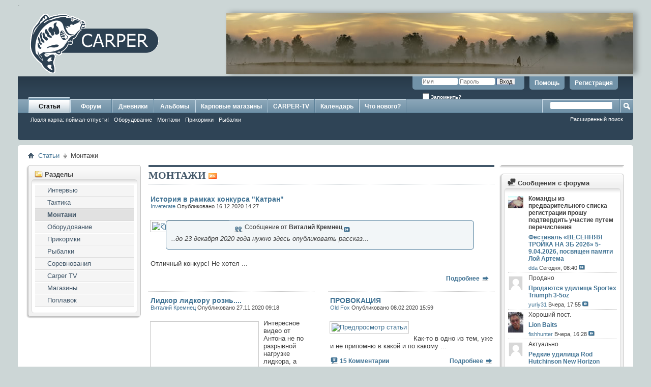

--- FILE ---
content_type: text/html; charset=UTF-8
request_url: https://www.carper.su/forum/content.php?r=11-montazi&s=f5ab433d072746ec5f93867bda78f361
body_size: 12058
content:
<!DOCTYPE html PUBLIC "-//W3C//DTD XHTML 1.0 Transitional//EN" "http://www.w3.org/TR/xhtml1/DTD/xhtml1-transitional.dtd">
<html xmlns="http://www.w3.org/1999/xhtml" dir="ltr" lang="ru">
<head>
    <meta http-equiv="Content-Type" content="text/html; charset=UTF-8" />
<meta id="e_vb_meta_bburl" name="vb_meta_bburl" content="https://www.carper.su/forum" />
<base href="https://www.carper.su/forum/" /><!--[if IE]></base><![endif]-->
<meta name="yandex-verification" content="71d966d81484e7f5" />


	<link rel="Shortcut Icon" href="favicon.ico" type="image/x-icon" />


		<meta name="keywords" content="" />
		<meta name="description" content="" />





	
		<script type="text/javascript" src="https://ajax.googleapis.com/ajax/libs/yui/2.9.0/build/yuiloader-dom-event/yuiloader-dom-event.js?new"></script>
	

<script type="text/javascript">
<!--
	if (typeof YAHOO === 'undefined') // Load ALL YUI Local
	{
		document.write('<script type="text/javascript" src="clientscript/yui/yuiloader-dom-event/yuiloader-dom-event.js?v=4111&new"><\/script>');
		document.write('<script type="text/javascript" src="clientscript/yui/connection/connection-min.js?v=4111&new"><\/script>');
		var yuipath = 'clientscript/yui';
		var yuicombopath = '';
		var remoteyui = false;
	}
	else	// Load Rest of YUI remotely (where possible)
	{
		var yuipath = 'https://ajax.googleapis.com/ajax/libs/yui/2.9.0/build';
		var yuicombopath = '';
		var remoteyui = true;
		if (!yuicombopath)
		{
			document.write('<script type="text/javascript" src="https://ajax.googleapis.com/ajax/libs/yui/2.9.0/build/connection/connection-min.js"><\/script>');
		}
	}
	var SESSIONURL = "s=1ee209503cc5dd851853ee95b471113f&";
	var SECURITYTOKEN = "guest";
	var IMGDIR_MISC = "images/misc";
	var IMGDIR_BUTTON = "images/buttons";
	var vb_disable_ajax = parseInt("0", 10);
	var SIMPLEVERSION = "4111";
	var BBURL = "https://www.carper.su/forum";
	var LOGGEDIN = 0 > 0 ? true : false;
	var THIS_SCRIPT = "vbcms";
	var RELPATH = "content.php?r=11-montazi";
	var PATHS = {
		forum : "",
		cms   : "",
		blog  : ""
	};
	var AJAXBASEURL = "https://www.carper.su/forum/";
// -->
</script>
<script type="text/javascript" src="https://www.carper.su/forum/clientscript/vbulletin-core.js?v=4111&new"></script>



	<link rel="alternate" type="application/rss+xml" title="CARPER: карповый форум RSS лента" href="https://www.carper.su/forum/external.php?type=RSS2" />
	



	<link rel="stylesheet" type="text/css" href="clientscript/vbulletin_css/style00015l/main-rollup.css?d=1701344298" />
        

	<!--[if lt IE 8]>
	<link rel="stylesheet" type="text/css" href="clientscript/vbulletin_css/style00015l/popupmenu-ie.css?d=1701344298" />
	<link rel="stylesheet" type="text/css" href="clientscript/vbulletin_css/style00015l/vbulletin-ie.css?d=1701344298" />
	<link rel="stylesheet" type="text/css" href="clientscript/vbulletin_css/style00015l/vbulletin-chrome-ie.css?d=1701344298" />
	<link rel="stylesheet" type="text/css" href="clientscript/vbulletin_css/style00015l/vbulletin-formcontrols-ie.css?d=1701344298" />
	<link rel="stylesheet" type="text/css" href="clientscript/vbulletin_css/style00015l/editor-ie.css?d=1701344298" />
	<![endif]-->

<style> .signaturecontainer {font-size: 11px !important;} </style>




    
        <link rel="alternate" type="application/rss+xml" title="CARPER: карповый форум - CMS RSS лента" href="external.php?do=rss&amp;type=newcontent&amp;sectionid=1&amp;days=120&amp;count=10" />
    
    <title>CARPER: карповый форум - Монтажи</title>
	
		<link rel="stylesheet" type="text/css" href="clientscript/vbulletin_css/style00015l/cms-rollup.css?d=1701344298" />
		
	
    <!--[if lt IE 8]>
        <link rel="stylesheet" type="text/css" href="clientscript/vbulletin_css/style00015l/vbcms-ie.css?d=1701344298" />
	<link rel="stylesheet" type="text/css" href="clientscript/vbulletin_css/style00015l/postbit-lite-ie.css?d=1701344298" />
	<link rel="stylesheet" type="text/css" href="clientscript/vbulletin_css/style00015l/postlist-ie.css?d=1701344298" />
    <![endif]-->
    <!--[if lt IE 7]>
	<script type="text/javascript">
		window.LESS_THAN_IE7 = true;
	</script>
    <![endif]-->
	<script type="text/javascript" src="clientscript/vbulletin_overlay.js?v=4111"></script>
	<script type="text/javascript" src="clientscript/vbulletin_cms.js?v=4111"></script>
	<script type="text/javascript" src="clientscript/vbulletin_ajax_htmlloader.js?v=4111">
    </script>
    <link rel="stylesheet" type="text/css" href="clientscript/vbulletin_css/style00015l/additional.css?d=1701344298" />

</head>
<body style="text-align:left">
<table style="margin-top:10px; width:100%; height:106px; border: none" cellspacing="0" cellpadding="0">
  <tr>
    <td >
<div style="height: 120px; margin-bottom: 5px; margin-right: 10px;">
      <a href="/"><img src="/bitrix/templates/carper_inner/img/carper_logo.gif"  hspace="0" vspace="0" border="0"></a>
</div>
    </td>

    <td style="width: 800px">
      <div id="head" style="background-color: transparent; height: 120px; width: 100%; margin-bottom: 5px; -webkit-box-shadow: 7px 0px 10px 0px rgba(0,0,0,0.35);-moz-box-shadow: 7px 0px 10px 0px rgba(0,0,0,0.35); box-shadow: 7px 0px 10px 0px rgba(0,0,0,0.35); float: right;">
   

       </div>
    </td>
  </tr>
</table>

</div>

<script>
var a = document.getElementById('head');
a.style.backgroundImage = 'url("/bitrix/templates/carper_main/img/head'+(Math.floor(Math.random()*12)+1)+'.jpg")';
</script>






<div class="above_body"> <!-- closing tag is in template navbar -->
<div id="header" class="floatcontainer doc_header">
	<div></div>
	<div id="toplinks" class="toplinks">
		
			<ul class="nouser">
			
				<li><a href="register.php?s=1ee209503cc5dd851853ee95b471113f" rel="nofollow">Регистрация</a></li>
			
				<li><a rel="help" href="faq.php?s=1ee209503cc5dd851853ee95b471113f">Помощь</a></li>
				<li>
			<script type="text/javascript" src="clientscript/vbulletin_md5.js?v=4111"></script>
			<form id="navbar_loginform" action="login.php?s=1ee209503cc5dd851853ee95b471113f&amp;do=login" method="post" onsubmit="md5hash(vb_login_password, vb_login_md5password, vb_login_md5password_utf, 0)">
				<fieldset id="logindetails" class="logindetails">
					<div>
						<div>
					<input type="text" class="textbox default-value" name="vb_login_username" id="navbar_username" size="10" accesskey="u" tabindex="101" value="Имя" />
					<input type="password" class="textbox" tabindex="102" name="vb_login_password" id="navbar_password" size="10" />
					<input type="text" class="textbox default-value" tabindex="102" name="vb_login_password_hint" id="navbar_password_hint" size="10" value="Пароль" style="display:none;" />
					<input type="submit" class="loginbutton" tabindex="104" value="Вход" title="Введите ваше имя пользователя и пароль, чтобы войти, или нажмите кнопку 'Регистрация', чтобы зарегистрироваться." accesskey="s" />
						</div>
					</div>
				</fieldset>
				<div id="remember" class="remember">
					<label for="cb_cookieuser_navbar"><input type="checkbox" name="cookieuser" value="1" id="cb_cookieuser_navbar" class="cb_cookieuser_navbar" accesskey="c" tabindex="103" /> Запомнить?</label>
				</div>

				<input type="hidden" name="s" value="1ee209503cc5dd851853ee95b471113f" />
				<input type="hidden" name="securitytoken" value="guest" />
				<input type="hidden" name="do" value="login" />
				<input type="hidden" name="vb_login_md5password" />
				<input type="hidden" name="vb_login_md5password_utf" />
			</form>
			<script type="text/javascript">
			YAHOO.util.Dom.setStyle('navbar_password_hint', "display", "inline");
			YAHOO.util.Dom.setStyle('navbar_password', "display", "none");
			vB_XHTML_Ready.subscribe(function()
			{
			//
				YAHOO.util.Event.on('navbar_username', "focus", navbar_username_focus);
				YAHOO.util.Event.on('navbar_username', "blur", navbar_username_blur);
				YAHOO.util.Event.on('navbar_password_hint', "focus", navbar_password_hint);
				YAHOO.util.Event.on('navbar_password', "blur", navbar_password);
			});
			
			function navbar_username_focus(e)
			{
			//
				var textbox = YAHOO.util.Event.getTarget(e);
				if (textbox.value == 'Имя')
				{
				//
					textbox.value='';
					textbox.style.color='#000000';
				}
			}

			function navbar_username_blur(e)
			{
			//
				var textbox = YAHOO.util.Event.getTarget(e);
				if (textbox.value == '')
				{
				//
					textbox.value='Имя';
					textbox.style.color='#777777';
				}
			}
			
			function navbar_password_hint(e)
			{
			//
				var textbox = YAHOO.util.Event.getTarget(e);
				
				YAHOO.util.Dom.setStyle('navbar_password_hint', "display", "none");
				YAHOO.util.Dom.setStyle('navbar_password', "display", "inline");
				YAHOO.util.Dom.get('navbar_password').focus();
			}

			function navbar_password(e)
			{
			//
				var textbox = YAHOO.util.Event.getTarget(e);
				
				if (textbox.value == '')
				{
					YAHOO.util.Dom.setStyle('navbar_password_hint', "display", "inline");
					YAHOO.util.Dom.setStyle('navbar_password', "display", "none");
				}
			}
			</script>
				</li>
				
			</ul>
		
	</div>
	<div class="ad_global_header">
		 
		 
	</div>
	<hr />
</div>
<div id="navbar" class="navbar" style="height: 80px;">
    <ul id="navtabs" class="navtabs floatcontainer">
         
<li class="selected">
	
		<a class="navtab" href="content.php?s=1ee209503cc5dd851853ee95b471113f">Статьи</a>
	
	<ul class="floatcontainer">
		
		
			
				<li><a href="https://www.carper.su/forum/content.php?r=1-the-front-page&amp;s=1ee209503cc5dd851853ee95b471113f">Ловля карпа: поймал-отпусти!</a></li>
			
				<li><a href="https://www.carper.su/forum/content.php?r=5-oborudovanie&amp;s=1ee209503cc5dd851853ee95b471113f">Оборудование</a></li>
			
				<li><a href="https://www.carper.su/forum/content.php?r=11-montazi&amp;s=1ee209503cc5dd851853ee95b471113f">Монтажи</a></li>
			
				<li><a href="https://www.carper.su/forum/content.php?r=2-Travel&amp;s=1ee209503cc5dd851853ee95b471113f">Прикормки</a></li>
			
				<li><a href="https://www.carper.su/forum/content.php?r=3-video-games&amp;s=1ee209503cc5dd851853ee95b471113f">Рыбалки</a></li>
			
		
		
	</ul>
</li>

        
            <li><a class="navtab" href="forum.php?s=1ee209503cc5dd851853ee95b471113f">Форум</a></li>
        
        
	<li><a class="navtab" href="blog.php?s=1ee209503cc5dd851853ee95b471113f">Дневники</a></li>

        
           <li>
        
            <a class="navtab" href="album.php">Альбомы</a></li>

        
           <li>
        
            <a class="navtab" href="https://www.carper.su/forum/forumdisplay.php?f=8">Карповые магазины</a></li>

           <li>
      
            <a class="navtab" href="https://www.carper.su/forum/forumdisplay.php?f=26">CARPER-TV</a></li>
          
              <li>
          
              <a class="navtab" href="calendar.php?s=1ee209503cc5dd851853ee95b471113f">Календарь</a>
         </li>

        
            <li><a class="navtab" href="search.php?s=1ee209503cc5dd851853ee95b471113f&amp;do=getdaily&amp;contenttype=vBForum_Post" accesskey="2">Что нового?</a></li>
        
        
    </ul>

    
        <div id="globalsearch" class="globalsearch">
            <form action="search.php?s=1ee209503cc5dd851853ee95b471113f&amp;do=process" method="post" id="navbar_search" class="navbar_search">
                
                <input type="hidden" name="securitytoken" value="guest" />
                <input type="hidden" name="do" value="process" />
                <span class="textboxcontainer"><span><input type="text" value="" name="query" class="textbox" tabindex="99"/></span></span>
                <span class="buttoncontainer"><span><input type="image" class="searchbutton" src="images/buttons/search.png" name="submit" onclick="document.getElementById('navbar_search').submit;" tabindex="100"/></span></span>
            </form>
            <ul class="navbar_advanced_search">
                <li><a href="search.php?s=1ee209503cc5dd851853ee95b471113f" accesskey="4">Расширенный поиск</a></li>
            </ul>
        </div>
    
</div>
</div><!-- closing div for above_body -->

<div class="body_wrapper">
    <div id="breadcrumb" class="breadcrumb">
        <ul class="floatcontainer">
            <li class="navbithome"><a href="index.php?s=1ee209503cc5dd851853ee95b471113f" accesskey="1"><img src="images/misc/navbit-home.png" alt="Главная" /></a></li>
            
	<li class="navbit"><a href="content.php?s=1ee209503cc5dd851853ee95b471113f">Статьи</a></li>

            
	<li class="navbit lastnavbit"><span>Монтажи</span></li>

        </ul>
        <hr />
    </div>

    
     

    

<div class="vbcms_content">
<div id="doc3" class="yui-tvb-r3">
	<div id="bd">
		<div id="yui-main">
			<div class="yui-b">
				<div class="yui-gf">
					<div class="yui-u first yui-panel">
						<ul class="list_no_decoration widget_list" id="widgetlist_column1">
<li><script type="text/javascript">
<!--
	var IMGDIR_MISC = "images/misc";
	var vb_disable_ajax = parseInt("0", 10);

        /* Start Sections Widget Configuration */
        vbGlobal_SHOW_ALL_TREE_ELEMENTS_THRESHOLD = parseInt("5");
        /* End Seections Widget Configuration */
// -->
</script>
<script type="text/javascript">
<!--
	document.write('<script type="text/javascript" src="' + yuipath + '/treeview/treeview-min.js"></script>');
	loadVbCss(yuipath + '/treeview/assets/skins/sam/treeview.css');
//-->
</script>
<!-- end treeview css -->

<!-- custom treeview styles defined at template: headinclude -->

<!-- END VB Tree-Menu Implementation of YUI TreeView -->
<div class="cms_widget">
	<div class="block">
		<div class="cms_widget_header">
			<h3><img src="images/cms/sections.png" alt="" /> Разделы</h3>
		</div>
		<div class="cms_widget_content widget_content">
			<div class="vb-tree-menu">
				<ul >
<li><a href="https://www.carper.su/forum/content.php?r=45-intervu&amp;s=1ee209503cc5dd851853ee95b471113f" title="Интервью">Интервью</a>
</li>
<li><a href="https://www.carper.su/forum/content.php?r=125-taktika&amp;s=1ee209503cc5dd851853ee95b471113f" title="Тактика">Тактика</a>
</li>
<li class="active" ><a href="https://www.carper.su/forum/content.php?r=11-montazi&amp;s=1ee209503cc5dd851853ee95b471113f" title="Монтажи">Монтажи</a>
</li>
<li><a href="https://www.carper.su/forum/content.php?r=5-oborudovanie&amp;s=1ee209503cc5dd851853ee95b471113f" title="Оборудование">Оборудование</a>
</li>
<li><a href="https://www.carper.su/forum/content.php?r=2-Travel&amp;s=1ee209503cc5dd851853ee95b471113f" title="Прикормки">Прикормки</a>
</li>
<li><a href="https://www.carper.su/forum/content.php?r=3-video-games&amp;s=1ee209503cc5dd851853ee95b471113f" title="Рыбалки">Рыбалки</a>
</li>
<li><a href="https://www.carper.su/forum/content.php?r=321-sport&amp;s=1ee209503cc5dd851853ee95b471113f" title="Соревнования">Соревнования</a>
</li>
<li><a href="https://www.carper.su/forum/content.php?r=349-carper-tv&amp;s=1ee209503cc5dd851853ee95b471113f" title="Carper TV">Carper TV</a>
</li>
<li><a href="https://www.carper.su/forum/content.php?r=392-Магазины&amp;s=1ee209503cc5dd851853ee95b471113f" title="Магазины">Магазины</a>
</li>
<li><a href="https://www.carper.su/forum/content.php?r=463-Поплавок&amp;s=1ee209503cc5dd851853ee95b471113f" title="Поплавок">Поплавок</a>
</li></ul>
 
			</div>
				<noscript>
					<div class="cms_widget_sectionnav">
						<div class="cms_widget_sectionnav_page">
							
								
									<div class="main_menuitem" style="text-indent:20px">
								
								<a href="https://www.carper.su/forum/content.php?r=45-intervu&amp;s=1ee209503cc5dd851853ee95b471113f">Интервью</a></div>
							
								
									<div class="main_menuitem" style="text-indent:20px">
								
								<a href="https://www.carper.su/forum/content.php?r=125-taktika&amp;s=1ee209503cc5dd851853ee95b471113f">Тактика</a></div>
							
								
									<div class="active_menuitem" style="text-indent:20px">
								
								<a href="https://www.carper.su/forum/content.php?r=11-montazi&amp;s=1ee209503cc5dd851853ee95b471113f">Монтажи</a></div>
							
								
									<div class="main_menuitem" style="text-indent:20px">
								
								<a href="https://www.carper.su/forum/content.php?r=5-oborudovanie&amp;s=1ee209503cc5dd851853ee95b471113f">Оборудование</a></div>
							
								
									<div class="main_menuitem" style="text-indent:20px">
								
								<a href="https://www.carper.su/forum/content.php?r=2-Travel&amp;s=1ee209503cc5dd851853ee95b471113f">Прикормки</a></div>
							
								
									<div class="main_menuitem" style="text-indent:20px">
								
								<a href="https://www.carper.su/forum/content.php?r=3-video-games&amp;s=1ee209503cc5dd851853ee95b471113f">Рыбалки</a></div>
							
								
									<div class="main_menuitem" style="text-indent:20px">
								
								<a href="https://www.carper.su/forum/content.php?r=321-sport&amp;s=1ee209503cc5dd851853ee95b471113f">Соревнования</a></div>
							
								
									<div class="main_menuitem" style="text-indent:20px">
								
								<a href="https://www.carper.su/forum/content.php?r=349-carper-tv&amp;s=1ee209503cc5dd851853ee95b471113f">Carper TV</a></div>
							
								
									<div class="main_menuitem" style="text-indent:20px">
								
								<a href="https://www.carper.su/forum/content.php?r=392-Магазины&amp;s=1ee209503cc5dd851853ee95b471113f">Магазины</a></div>
							
								
									<div class="main_menuitem" style="text-indent:20px">
								
								<a href="https://www.carper.su/forum/content.php?r=463-Поплавок&amp;s=1ee209503cc5dd851853ee95b471113f">Поплавок</a></div>
							
						</div>
					</div>
				</noscript>			
		</div>
	</div>
</div>

<script type="text/javascript">
	initVbTreeMenus(false);
</script></li>
</ul>
					</div>
					<div class="yui-u yui-panel">
						<ul class="list_no_decoration widget_list" id="widgetlist_column2">
<li>

	<div class="title">
	<!-- section page title div -->
		<h1 class="header">
			<span>Монтажи</span>
			
			
				<a href="external.php?do=rss&amp;type=newcontent&amp;sectionid=11&amp;days=120&amp;count=10"><img src="images/misc/rss_40b.png" alt="RSS лента" /></a>
			
		</h1>
		
			
		

	</div>
	<!-- closes section page title div -->
	

	<div id="section_content">
		
	<div class="fullwidth">
		<!-- styles defined in template: headinclude -->


<div class="article_preview">
	
	<div class="title">
		<h3 class="article_preview">
			<a href="https://www.carper.su/forum/content.php?r=825-Продукция-Катран&amp;s=1ee209503cc5dd851853ee95b471113f"><span>История в рамках конкурса &quot;Катран&quot;</span></a>&nbsp;
		
		</h3>
	</div>
	

	
	<div class="cms_article_username">
		
			<div class="popupmenu memberaction">
	<a class="username offline popupctrl" href="member.php?u=103301&amp;s=1ee209503cc5dd851853ee95b471113f" title="Inveterate вне форума"><strong>Inveterate</strong></a>
	<ul class="popupbody popuphover memberaction_body">
		<li class="left">
			<a href="member.php?u=103301&amp;s=1ee209503cc5dd851853ee95b471113f" class="siteicon_profile">
				Просмотр профиля
			</a>
		</li>
		
		<li class="right">
			<a href="search.php?s=1ee209503cc5dd851853ee95b471113f&amp;do=finduser&amp;userid=103301&amp;contenttype=vBForum_Post&amp;showposts=1" class="siteicon_forum" rel="nofollow">
				Сообщения форума
			</a>
		</li>
		
		
		<li class="left">
			<a href="private.php?s=1ee209503cc5dd851853ee95b471113f&amp;do=newpm&amp;u=103301" class="siteicon_message" rel="nofollow">
				Личное сообщение
			</a>
		</li>
		
		
		
		<li class="right">
			<a href="blog.php?s=1ee209503cc5dd851853ee95b471113f&amp;u=103301" class="siteicon_blog" rel="nofollow">
				Записи в дневнике
			</a>
		</li>
		
		
		
		
		
		<li class="right">
			<a href="https://www.carper.su/forum/list.php?r=author/103301-Inveterate&amp;s=1ee209503cc5dd851853ee95b471113f" class="siteicon_article" rel="nofollow">
				Просмотр статей
			</a>
		</li>
		

		

		
		
	</ul>
</div>
		

		
            
                    Опубликовано 16.12.2020  14:27
            
        
		

		

 		

	</div>
	
	


	<div class="fullwidth article_preview_contents showpreviewonly restore">
		
			
				<a href="https://www.carper.su/forum/content.php?r=825-Продукция-Катран&amp;s=1ee209503cc5dd851853ee95b471113f">
				<img class="cms_article_preview_image" src="attachment.php?attachmentid=182788&amp;cid=30&amp;stc=1" alt="Предпросмотр статьи"  /></a>
			
		
		<div>
                        <br />
			<div class="cms_article_txt_content postcontainer">
			
<div class="bbcode_container">
<div class="bbcode_quote">
		<div class="quote_container">
			<div class="bbcode_quote_container"></div>
			
				<div class="bbcode_postedby">
					<img src="images/misc/quote_icon.png" alt="Цитата" /> Сообщение от <strong>Виталий Кремнец</strong>
					<a href="showthread.php?s=42d8949524328e7f110b9333314d2a6b&amp;p=917462#post917462" rel="nofollow"><img class="inlineimg" src="images/buttons/viewpost-right.png" alt="Посмотреть сообщение" /></a>
				</div>
				<div class="message">..до 23 декабря 2020 года нужно здесь опубликовать рассказ...</div>
			
		</div>
	</div>
</div>Отличный конкурс! Не хотел
			...
			</div>
		</div>
	</div>

	<div class="fullwidth">

		
			<span class="cms_article_readmore"><a href="https://www.carper.su/forum/content.php?r=825-Продукция-Катран&amp;s=1ee209503cc5dd851853ee95b471113f">Подробнее <img src="images/cms/read_more-right.png" alt="Подробнее" /></a>
			</span>
		

		
	</div>
</div>

	</div>



	
		
	
		
			
				<div class="fullwidth">
					<div class="leftcol cms_separator">
						<!-- styles defined in template: headinclude -->


<div class="article_preview">
	
	<div class="title">
		<h3 class="article_preview">
			<a href="https://www.carper.su/forum/content.php?r=823-лидкор-тонущий&amp;s=1ee209503cc5dd851853ee95b471113f"><span>Лидкор лидкору рознь....</span></a>&nbsp;
		
		</h3>
	</div>
	

	
	<div class="cms_article_username">
		
			<div class="popupmenu memberaction">
	<a class="username offline popupctrl" href="member.php?u=97938&amp;s=1ee209503cc5dd851853ee95b471113f" title="Виталий Кремнец вне форума"><strong>Виталий Кремнец</strong></a>
	<ul class="popupbody popuphover memberaction_body">
		<li class="left">
			<a href="member.php?u=97938&amp;s=1ee209503cc5dd851853ee95b471113f" class="siteicon_profile">
				Просмотр профиля
			</a>
		</li>
		
		<li class="right">
			<a href="search.php?s=1ee209503cc5dd851853ee95b471113f&amp;do=finduser&amp;userid=97938&amp;contenttype=vBForum_Post&amp;showposts=1" class="siteicon_forum" rel="nofollow">
				Сообщения форума
			</a>
		</li>
		
		
		<li class="left">
			<a href="private.php?s=1ee209503cc5dd851853ee95b471113f&amp;do=newpm&amp;u=97938" class="siteicon_message" rel="nofollow">
				Личное сообщение
			</a>
		</li>
		
		
		
		<li class="right">
			<a href="blog.php?s=1ee209503cc5dd851853ee95b471113f&amp;u=97938" class="siteicon_blog" rel="nofollow">
				Записи в дневнике
			</a>
		</li>
		
		
		
		
		
		<li class="right">
			<a href="https://www.carper.su/forum/list.php?r=author/97938-Виталий-Кремнец&amp;s=1ee209503cc5dd851853ee95b471113f" class="siteicon_article" rel="nofollow">
				Просмотр статей
			</a>
		</li>
		

		

		
		
	</ul>
</div>
		

		
            
                    Опубликовано 27.11.2020  09:18
            
        
		

		

 		

	</div>
	
	


	<div class="fullwidth article_preview_contents showpreviewonly restore">
		
			
				<iframe class="restrain" title="YouTube video player" width="640" height="390" src="//www.youtube.com/embed/FjuWhCfxQ60?wmode=" frameborder="0"></iframe>
			
		
		<div>
                        <br />
			<div class="cms_article_txt_content postcontainer">
			Интересное видео от Антона не по разрывной нагрузке лидкора, а именно
			...
			</div>
		</div>
	</div>

	<div class="fullwidth">

		
			<span class="cms_article_readmore"><a href="https://www.carper.su/forum/content.php?r=823-лидкор-тонущий&amp;s=1ee209503cc5dd851853ee95b471113f">Подробнее <img src="images/cms/read_more-right.png" alt="Подробнее" /></a>
			</span>
		

		
			<span class="cms_article_comment_number">
				<a href="https://www.carper.su/forum/content.php?r=823-лидкор-тонущий&amp;s=1ee209503cc5dd851853ee95b471113f#comments_start"><img class="inlineimg" src="images/buttons/firstnew-comment.png" alt="" /></a>
				<a href="https://www.carper.su/forum/content.php?r=823-лидкор-тонущий&amp;s=1ee209503cc5dd851853ee95b471113f#comments_start"  rel="nofollow">45
				Комментарии
				</a>
			</span>
		
	</div>
</div>

					</div>
			
		
	
		
			
					<div class="rightcol cms_separator">
						<!-- styles defined in template: headinclude -->


<div class="article_preview">
	
	<div class="title">
		<h3 class="article_preview">
			<a href="https://www.carper.su/forum/content.php?r=789-ПРОВОКАЦИЯ&amp;s=1ee209503cc5dd851853ee95b471113f"><span>ПРОВОКАЦИЯ</span></a>&nbsp;
		
		</h3>
	</div>
	

	
	<div class="cms_article_username">
		
			<div class="popupmenu memberaction">
	<a class="username offline popupctrl" href="member.php?u=99798&amp;s=1ee209503cc5dd851853ee95b471113f" title="Old Fox вне форума"><strong>Old Fox</strong></a>
	<ul class="popupbody popuphover memberaction_body">
		<li class="left">
			<a href="member.php?u=99798&amp;s=1ee209503cc5dd851853ee95b471113f" class="siteicon_profile">
				Просмотр профиля
			</a>
		</li>
		
		<li class="right">
			<a href="search.php?s=1ee209503cc5dd851853ee95b471113f&amp;do=finduser&amp;userid=99798&amp;contenttype=vBForum_Post&amp;showposts=1" class="siteicon_forum" rel="nofollow">
				Сообщения форума
			</a>
		</li>
		
		
		<li class="left">
			<a href="private.php?s=1ee209503cc5dd851853ee95b471113f&amp;do=newpm&amp;u=99798" class="siteicon_message" rel="nofollow">
				Личное сообщение
			</a>
		</li>
		
		
		
		<li class="right">
			<a href="blog.php?s=1ee209503cc5dd851853ee95b471113f&amp;u=99798" class="siteicon_blog" rel="nofollow">
				Записи в дневнике
			</a>
		</li>
		
		
		
		
		
		<li class="right">
			<a href="https://www.carper.su/forum/list.php?r=author/99798-Old-Fox&amp;s=1ee209503cc5dd851853ee95b471113f" class="siteicon_article" rel="nofollow">
				Просмотр статей
			</a>
		</li>
		

		

		
		
	</ul>
</div>
		

		
            
                    Опубликовано 08.02.2020  15:59
            
        
		

		

 		

	</div>
	
	


	<div class="fullwidth article_preview_contents showpreviewonly restore">
		
			
				<a href="https://www.carper.su/forum/content.php?r=789-ПРОВОКАЦИЯ&amp;s=1ee209503cc5dd851853ee95b471113f">
				<img class="cms_article_preview_image" src="https://c.radikal.ru/c32/2002/fd/6295c6a45914.jpg" alt="Предпросмотр статьи"  /></a>
			
		
		<div>
                        <br />
			<div class="cms_article_txt_content postcontainer">
			<br />
 <br />
 Как-то в одно из тем, уже и не припомню в какой и по какому
			...
			</div>
		</div>
	</div>

	<div class="fullwidth">

		
			<span class="cms_article_readmore"><a href="https://www.carper.su/forum/content.php?r=789-ПРОВОКАЦИЯ&amp;s=1ee209503cc5dd851853ee95b471113f">Подробнее <img src="images/cms/read_more-right.png" alt="Подробнее" /></a>
			</span>
		

		
			<span class="cms_article_comment_number">
				<a href="https://www.carper.su/forum/content.php?r=789-ПРОВОКАЦИЯ&amp;s=1ee209503cc5dd851853ee95b471113f#comments_start"><img class="inlineimg" src="images/buttons/firstnew-comment.png" alt="" /></a>
				<a href="https://www.carper.su/forum/content.php?r=789-ПРОВОКАЦИЯ&amp;s=1ee209503cc5dd851853ee95b471113f#comments_start"  rel="nofollow">15
				Комментарии
				</a>
			</span>
		
	</div>
</div>

					</div>
				</div>
			
		
	
		
			
				<div class="fullwidth">
					<div class="leftcol cms_separator">
						<!-- styles defined in template: headinclude -->


<div class="article_preview">
	
	<div class="title">
		<h3 class="article_preview">
			<a href="https://www.carper.su/forum/content.php?r=768-Путеводитель-по-Оснасткам&amp;s=1ee209503cc5dd851853ee95b471113f"><span>Путеводитель по Оснасткам</span></a>&nbsp;
		
		</h3>
	</div>
	

	
	<div class="cms_article_username">
		
			<div class="popupmenu memberaction">
	<a class="username offline popupctrl" href="member.php?u=100893&amp;s=1ee209503cc5dd851853ee95b471113f" title="carpusha_ru вне форума"><strong>carpusha_ru</strong></a>
	<ul class="popupbody popuphover memberaction_body">
		<li class="left">
			<a href="member.php?u=100893&amp;s=1ee209503cc5dd851853ee95b471113f" class="siteicon_profile">
				Просмотр профиля
			</a>
		</li>
		
		<li class="right">
			<a href="search.php?s=1ee209503cc5dd851853ee95b471113f&amp;do=finduser&amp;userid=100893&amp;contenttype=vBForum_Post&amp;showposts=1" class="siteicon_forum" rel="nofollow">
				Сообщения форума
			</a>
		</li>
		
		
		<li class="left">
			<a href="private.php?s=1ee209503cc5dd851853ee95b471113f&amp;do=newpm&amp;u=100893" class="siteicon_message" rel="nofollow">
				Личное сообщение
			</a>
		</li>
		
		
		
		<li class="right">
			<a href="blog.php?s=1ee209503cc5dd851853ee95b471113f&amp;u=100893" class="siteicon_blog" rel="nofollow">
				Записи в дневнике
			</a>
		</li>
		
		
		
		<li class="left">
			<a href="http://www.carpusha.ru" class="siteicon_homepage">
				Домашняя страница
			</a>
		</li>
		
		
		
		<li class="right">
			<a href="https://www.carper.su/forum/list.php?r=author/100893-carpusha_ru&amp;s=1ee209503cc5dd851853ee95b471113f" class="siteicon_article" rel="nofollow">
				Просмотр статей
			</a>
		</li>
		

		

		
		
	</ul>
</div>
		

		
            
                    Опубликовано 10.09.2019  08:07
            
        
		

		

 		

	</div>
	
	


	<div class="fullwidth article_preview_contents showpreviewonly restore">
		
			
				<a href="https://www.carper.su/forum/content.php?r=768-Путеводитель-по-Оснасткам&amp;s=1ee209503cc5dd851853ee95b471113f">
				<img class="cms_article_preview_image" src="https://s8.hostingkartinok.com/uploads/images/2019/09/e497d872f1833b29d2cf6d2b5ba1cc34.jpg" alt="Предпросмотр статьи"  /></a>
			
		
		<div>
                        <br />
			<div class="cms_article_txt_content postcontainer">
			Все оснастки в одном пдф-файле. Читайте, вяжите и ловите <img src="images/smilies/smile.gif" border="0" alt="" title="Smile" class="inlineimg" /><br />
<br />

			...
			</div>
		</div>
	</div>

	<div class="fullwidth">

		
			<span class="cms_article_readmore"><a href="https://www.carper.su/forum/content.php?r=768-Путеводитель-по-Оснасткам&amp;s=1ee209503cc5dd851853ee95b471113f">Подробнее <img src="images/cms/read_more-right.png" alt="Подробнее" /></a>
			</span>
		

		
			<span class="cms_article_comment_number">
				<a href="https://www.carper.su/forum/content.php?r=768-Путеводитель-по-Оснасткам&amp;s=1ee209503cc5dd851853ee95b471113f#comments_start"><img class="inlineimg" src="images/buttons/firstnew-comment.png" alt="" /></a>
				<a href="https://www.carper.su/forum/content.php?r=768-Путеводитель-по-Оснасткам&amp;s=1ee209503cc5dd851853ee95b471113f#comments_start"  rel="nofollow">2
				Комментарии
				</a>
			</span>
		
	</div>
</div>

					</div>
			
		
	
		
			
					<div class="rightcol cms_separator">
						<!-- styles defined in template: headinclude -->


<div class="article_preview">
	
	<div class="title">
		<h3 class="article_preview">
			<a href="https://www.carper.su/forum/content.php?r=692-Карпфишинг-TV-Carptoday&amp;s=1ee209503cc5dd851853ee95b471113f"><span>TV Carptoday: жесткий поводок с мягким волосом</span></a>&nbsp;
		
		</h3>
	</div>
	

	
	<div class="cms_article_username">
		
			<div class="popupmenu memberaction">
	<a class="username offline popupctrl" href="member.php?u=101266&amp;s=1ee209503cc5dd851853ee95b471113f" title="Eroha вне форума"><strong>Eroha</strong></a>
	<ul class="popupbody popuphover memberaction_body">
		<li class="left">
			<a href="member.php?u=101266&amp;s=1ee209503cc5dd851853ee95b471113f" class="siteicon_profile">
				Просмотр профиля
			</a>
		</li>
		
		<li class="right">
			<a href="search.php?s=1ee209503cc5dd851853ee95b471113f&amp;do=finduser&amp;userid=101266&amp;contenttype=vBForum_Post&amp;showposts=1" class="siteicon_forum" rel="nofollow">
				Сообщения форума
			</a>
		</li>
		
		
		<li class="left">
			<a href="private.php?s=1ee209503cc5dd851853ee95b471113f&amp;do=newpm&amp;u=101266" class="siteicon_message" rel="nofollow">
				Личное сообщение
			</a>
		</li>
		
		
		
		<li class="right">
			<a href="blog.php?s=1ee209503cc5dd851853ee95b471113f&amp;u=101266" class="siteicon_blog" rel="nofollow">
				Записи в дневнике
			</a>
		</li>
		
		
		
		
		
		<li class="right">
			<a href="https://www.carper.su/forum/list.php?r=author/101266-Eroha&amp;s=1ee209503cc5dd851853ee95b471113f" class="siteicon_article" rel="nofollow">
				Просмотр статей
			</a>
		</li>
		

		

		
		
	</ul>
</div>
		

		
            
                    Опубликовано 24.03.2018  22:34
            
        
		

		

 		

	</div>
	
	


	<div class="fullwidth article_preview_contents showpreviewonly restore">
		
			
				<iframe class="restrain" title="YouTube video player" width="640" height="390" src="//www.youtube.com/embed/cUkart1mf3w?wmode=" frameborder="0"></iframe>
			
		
		<div>
                        <br />
			<div class="cms_article_txt_content postcontainer">
			
			...
			</div>
		</div>
	</div>

	<div class="fullwidth">

		
			<span class="cms_article_readmore"><a href="https://www.carper.su/forum/content.php?r=692-Карпфишинг-TV-Carptoday&amp;s=1ee209503cc5dd851853ee95b471113f">Подробнее <img src="images/cms/read_more-right.png" alt="Подробнее" /></a>
			</span>
		

		
			<span class="cms_article_comment_number">
				<a href="https://www.carper.su/forum/content.php?r=692-Карпфишинг-TV-Carptoday&amp;s=1ee209503cc5dd851853ee95b471113f#comments_start"><img class="inlineimg" src="images/buttons/firstnew-comment.png" alt="" /></a>
				<a href="https://www.carper.su/forum/content.php?r=692-Карпфишинг-TV-Carptoday&amp;s=1ee209503cc5dd851853ee95b471113f#comments_start"  rel="nofollow">77
				Комментарии
				</a>
			</span>
		
	</div>
</div>

					</div>
				</div>
			
		
	
		
			
				<div class="fullwidth">
					<div class="leftcol cms_separator">
						<!-- styles defined in template: headinclude -->


<div class="article_preview">
	
	<div class="title">
		<h3 class="article_preview">
			<a href="https://www.carper.su/forum/content.php?r=684-ПАРАДОКС&amp;s=1ee209503cc5dd851853ee95b471113f"><span>ПАРАДОКС</span></a>&nbsp;
		
		</h3>
	</div>
	

	
	<div class="cms_article_username">
		
			<div class="popupmenu memberaction">
	<a class="username offline popupctrl" href="member.php?u=99798&amp;s=1ee209503cc5dd851853ee95b471113f" title="Old Fox вне форума"><strong>Old Fox</strong></a>
	<ul class="popupbody popuphover memberaction_body">
		<li class="left">
			<a href="member.php?u=99798&amp;s=1ee209503cc5dd851853ee95b471113f" class="siteicon_profile">
				Просмотр профиля
			</a>
		</li>
		
		<li class="right">
			<a href="search.php?s=1ee209503cc5dd851853ee95b471113f&amp;do=finduser&amp;userid=99798&amp;contenttype=vBForum_Post&amp;showposts=1" class="siteicon_forum" rel="nofollow">
				Сообщения форума
			</a>
		</li>
		
		
		<li class="left">
			<a href="private.php?s=1ee209503cc5dd851853ee95b471113f&amp;do=newpm&amp;u=99798" class="siteicon_message" rel="nofollow">
				Личное сообщение
			</a>
		</li>
		
		
		
		<li class="right">
			<a href="blog.php?s=1ee209503cc5dd851853ee95b471113f&amp;u=99798" class="siteicon_blog" rel="nofollow">
				Записи в дневнике
			</a>
		</li>
		
		
		
		
		
		<li class="right">
			<a href="https://www.carper.su/forum/list.php?r=author/99798-Old-Fox&amp;s=1ee209503cc5dd851853ee95b471113f" class="siteicon_article" rel="nofollow">
				Просмотр статей
			</a>
		</li>
		

		

		
		
	</ul>
</div>
		

		
            
                    Опубликовано 03.12.2017  14:11
            
        
		

		

 		

	</div>
	
	


	<div class="fullwidth article_preview_contents showpreviewonly restore">
		
			
				<a href="https://www.carper.su/forum/content.php?r=684-ПАРАДОКС&amp;s=1ee209503cc5dd851853ee95b471113f">
				<img class="cms_article_preview_image" src="http://s009.radikal.ru/i310/1712/6d/375128d2c063.jpg" alt="Предпросмотр статьи"  /></a>
			
		
		<div>
                        <br />
			<div class="cms_article_txt_content postcontainer">
			<br />
<br />
Что такое парадокс? Открыл википедию и так и не понял ничего.
			...
			</div>
		</div>
	</div>

	<div class="fullwidth">

		
			<span class="cms_article_readmore"><a href="https://www.carper.su/forum/content.php?r=684-ПАРАДОКС&amp;s=1ee209503cc5dd851853ee95b471113f">Подробнее <img src="images/cms/read_more-right.png" alt="Подробнее" /></a>
			</span>
		

		
			<span class="cms_article_comment_number">
				<a href="https://www.carper.su/forum/content.php?r=684-ПАРАДОКС&amp;s=1ee209503cc5dd851853ee95b471113f#comments_start"><img class="inlineimg" src="images/buttons/firstnew-comment.png" alt="" /></a>
				<a href="https://www.carper.su/forum/content.php?r=684-ПАРАДОКС&amp;s=1ee209503cc5dd851853ee95b471113f#comments_start"  rel="nofollow">19
				Комментарии
				</a>
			</span>
		
	</div>
</div>

					</div>
			
		
	
		
			
					<div class="rightcol cms_separator">
						<!-- styles defined in template: headinclude -->


<div class="article_preview">
	
	<div class="title">
		<h3 class="article_preview">
			<a href="https://www.carper.su/forum/content.php?r=643-Эволюция-Hinged-Stiff-Rig&amp;s=1ee209503cc5dd851853ee95b471113f"><span>Эволюция Hinged Stiff Rig</span></a>&nbsp;
		
		</h3>
	</div>
	

	
	<div class="cms_article_username">
		
			<div class="popupmenu memberaction">
	<a class="username offline popupctrl" href="member.php?u=100893&amp;s=1ee209503cc5dd851853ee95b471113f" title="carpusha_ru вне форума"><strong>carpusha_ru</strong></a>
	<ul class="popupbody popuphover memberaction_body">
		<li class="left">
			<a href="member.php?u=100893&amp;s=1ee209503cc5dd851853ee95b471113f" class="siteicon_profile">
				Просмотр профиля
			</a>
		</li>
		
		<li class="right">
			<a href="search.php?s=1ee209503cc5dd851853ee95b471113f&amp;do=finduser&amp;userid=100893&amp;contenttype=vBForum_Post&amp;showposts=1" class="siteicon_forum" rel="nofollow">
				Сообщения форума
			</a>
		</li>
		
		
		<li class="left">
			<a href="private.php?s=1ee209503cc5dd851853ee95b471113f&amp;do=newpm&amp;u=100893" class="siteicon_message" rel="nofollow">
				Личное сообщение
			</a>
		</li>
		
		
		
		<li class="right">
			<a href="blog.php?s=1ee209503cc5dd851853ee95b471113f&amp;u=100893" class="siteicon_blog" rel="nofollow">
				Записи в дневнике
			</a>
		</li>
		
		
		
		<li class="left">
			<a href="http://www.carpusha.ru" class="siteicon_homepage">
				Домашняя страница
			</a>
		</li>
		
		
		
		<li class="right">
			<a href="https://www.carper.su/forum/list.php?r=author/100893-carpusha_ru&amp;s=1ee209503cc5dd851853ee95b471113f" class="siteicon_article" rel="nofollow">
				Просмотр статей
			</a>
		</li>
		

		

		
		
	</ul>
</div>
		

		
            
                    Опубликовано 04.12.2016  15:37
            
        
		

		

 		

	</div>
	
	


	<div class="fullwidth article_preview_contents showpreviewonly restore">
		
			
				<a href="https://www.carper.su/forum/content.php?r=643-Эволюция-Hinged-Stiff-Rig&amp;s=1ee209503cc5dd851853ee95b471113f">
				<img class="cms_article_preview_image" src="http://s50.radikal.ru/i129/1612/79/8a5e54bbd6e5.jpg" alt="Предпросмотр статьи"  /></a>
			
		
		<div>
                        <br />
			<div class="cms_article_txt_content postcontainer">
			<br />
<br />
<span style="font-family: Georgia"><i><u>Всеохватывающий путеводитель о, возможно, лучшей pop-up оснастке.</u></i></span><br />
<br />
<font size="3"><b>Версия №1</b></font><br />
<i>Наброски</i>
			...
			</div>
		</div>
	</div>

	<div class="fullwidth">

		
			<span class="cms_article_readmore"><a href="https://www.carper.su/forum/content.php?r=643-Эволюция-Hinged-Stiff-Rig&amp;s=1ee209503cc5dd851853ee95b471113f">Подробнее <img src="images/cms/read_more-right.png" alt="Подробнее" /></a>
			</span>
		

		
	</div>
</div>

					</div>
				</div>
			
		
	
	
	


	<hr class="none" />
	</div>

	
		<script type="text/javascript" src="clientscript/vbulletin_lightbox.js?v=4111"></script>
		<script type="text/javascript">
		<!--
		vBulletin.register_control("vB_Lightbox_Container", "section_content", 1);
		//-->
		</script>
	

	


	<div id="below_contentlist" class="fullwidth">
		<form action="https://www.carper.su/forum/content.php?r=11-montazi&amp;s=1ee209503cc5dd851853ee95b471113f" method="post" class="pagination popupmenu nohovermenu">
<input type="hidden" name="r" value="11-montazi" /><input type="hidden" name="s" value="1ee209503cc5dd851853ee95b471113f" /><input type="hidden" name="s" value="1ee209503cc5dd851853ee95b471113f" />
			<input type="hidden" name="securitytoken" value="guest" />
	
		<span><a href="javascript://" class="popupctrl">Страница 1 из 7</a></span>
		
		
		
		<span class="selected"><a href="javascript://" title="Показано с 1 по 7">1</a></span><span>
	<a href="https://www.carper.su/forum/content.php?r=11-montazi&amp;s=1ee209503cc5dd851853ee95b471113f&amp;page=2" title="Показать с 8 по 14">2</a>
</span><span>
	<a href="https://www.carper.su/forum/content.php?r=11-montazi&amp;s=1ee209503cc5dd851853ee95b471113f&amp;page=3" title="Показать с 15 по 21">3</a>
</span><span>
	<a href="https://www.carper.su/forum/content.php?r=11-montazi&amp;s=1ee209503cc5dd851853ee95b471113f&amp;page=4" title="Показать с 22 по 28">4</a>
</span><span>
	<a href="https://www.carper.su/forum/content.php?r=11-montazi&amp;s=1ee209503cc5dd851853ee95b471113f&amp;page=5" title="Показать с 29 по 35">5</a>
</span><span>
	<a href="https://www.carper.su/forum/content.php?r=11-montazi&amp;s=1ee209503cc5dd851853ee95b471113f&amp;page=6" title="Показать с 36 по 42">6</a>
</span><span>
	<a href="https://www.carper.su/forum/content.php?r=11-montazi&amp;s=1ee209503cc5dd851853ee95b471113f&amp;page=7" title="Показать с 43 по 45">7</a>
</span>
                        
		
                        <span class="prev_next"><a rel="next" href="https://www.carper.su/forum/content.php?r=11-montazi&amp;s=1ee209503cc5dd851853ee95b471113f&amp;page=2" title="Следующая страница - с 8 по 14 из "><img src="images/pagination/next-right.png" alt="Следующая" /></a></span>
		
		
	
	<ul class="popupbody popuphover">
		<li class="formsubmit jumptopage"><label>К странице: <input type="text" name="page" size="4" /></label> <input type="submit" class="button" value="Вперёд" /></li>
	</ul>
</form>

	</div>

</li>
</ul>
					</div>
				</div>
			</div>
		</div>
		<div class="yui-b yui-sidebar">
			<ul class="list_no_decoration widget_list" id="widgetlist_column3">
<li>
    <div class="cms_widget">
      
    </div>
</li>

<li><div class="cms_widget">
	<div class="block">
		<div class="cms_widget_header">
			<h3><img alt="" src="images/cms/widget-forum.png" /> Сообщения с форума</h3>
		</div>
		<div class="cms_widget_content widget_content">
		
			<div class="cms_widget_post_bit widget_post_bit">
				<div class="cms_widget_post_userinfo widget_post_userinfo">
				
					<div class="cms_widget_post_useravatar widget_post_useravatar">
						<a class="comments_member_avatar_link" href="member.php?u=98368&amp;s=1ee209503cc5dd851853ee95b471113f">
						
							<img src="image.php?u=98368&amp;dateline=1611665421&amp;type=thumb" alt="dda" />
						
						</a>
					</div>
				
				</div>
					<div class="cms_widget_post_comment widget_post_comment">
						<p class="cms_widget_post_content widget_post_content"><b>Команды из предварительного списка регистрации прошу подтвердить участие путем перечисления</b>
						</p>
					
						<h4 class="cms_widget_post_header widget_post_header">
						  <a href="showthread.php?t=62097&amp;s=1ee209503cc5dd851853ee95b471113f">Фестиваль «ВЕСЕННЯЯ ТРОЙКА НА ЗБ 2026» 5-9.04.2026, посвящен памяти Лой Артема</a>
						</h4>
					
					
						<a href="member.php?u=98368&amp;s=1ee209503cc5dd851853ee95b471113f">dda</a>
					
					Сегодня, <span class="time">08:40</span>
							<a href="showthread.php?t=62097&amp;s=325e0d0e105cfe03912c6dbab3f104e1&amp;p=1079371#post1079371">
							<img src="images/buttons/lastpost-right.png" alt="К последнему сообщению" />
							</a>
					</div>
			</div>
		
			<div class="cms_widget_post_bit widget_post_bit">
				<div class="cms_widget_post_userinfo widget_post_userinfo">
				
					<div class="cms_widget_post_useravatar widget_post_useravatar">
						<a class="comments_member_avatar_link" href="member.php?u=101832&amp;s=1ee209503cc5dd851853ee95b471113f">
						
							<img src="images/misc/unknown.gif" alt="yuriy31" />
						
						</a>
					</div>
				
				</div>
					<div class="cms_widget_post_comment widget_post_comment">
						<p class="cms_widget_post_content widget_post_content">Продано
						</p>
					
						<h4 class="cms_widget_post_header widget_post_header">
						  <a href="showthread.php?t=61997&amp;s=1ee209503cc5dd851853ee95b471113f">Продаются удилища Sportex Triumph 3-5oz</a>
						</h4>
					
					
						<a href="member.php?u=101832&amp;s=1ee209503cc5dd851853ee95b471113f">yuriy31</a>
					
					Вчера, <span class="time">17:55</span>
							<a href="showthread.php?t=61997&amp;s=325e0d0e105cfe03912c6dbab3f104e1&amp;p=1079370#post1079370">
							<img src="images/buttons/lastpost-right.png" alt="К последнему сообщению" />
							</a>
					</div>
			</div>
		
			<div class="cms_widget_post_bit widget_post_bit">
				<div class="cms_widget_post_userinfo widget_post_userinfo">
				
					<div class="cms_widget_post_useravatar widget_post_useravatar">
						<a class="comments_member_avatar_link" href="member.php?u=5573&amp;s=1ee209503cc5dd851853ee95b471113f">
						
							<img src="image.php?u=5573&amp;dateline=1352058588&amp;type=thumb" alt="fishhunter" />
						
						</a>
					</div>
				
				</div>
					<div class="cms_widget_post_comment widget_post_comment">
						<p class="cms_widget_post_content widget_post_content">Хороший пост.
						</p>
					
						<h4 class="cms_widget_post_header widget_post_header">
						  <a href="showthread.php?t=34178&amp;s=1ee209503cc5dd851853ee95b471113f">Lion Baits</a>
						</h4>
					
					
						<a href="member.php?u=5573&amp;s=1ee209503cc5dd851853ee95b471113f">fishhunter</a>
					
					Вчера, <span class="time">16:28</span>
							<a href="showthread.php?t=34178&amp;s=325e0d0e105cfe03912c6dbab3f104e1&amp;p=1079369#post1079369">
							<img src="images/buttons/lastpost-right.png" alt="К последнему сообщению" />
							</a>
					</div>
			</div>
		
			<div class="cms_widget_post_bit widget_post_bit">
				<div class="cms_widget_post_userinfo widget_post_userinfo">
				
					<div class="cms_widget_post_useravatar widget_post_useravatar">
						<a class="comments_member_avatar_link" href="member.php?u=124470&amp;s=1ee209503cc5dd851853ee95b471113f">
						
							<img src="images/misc/unknown.gif" alt="Papiev _Rustam" />
						
						</a>
					</div>
				
				</div>
					<div class="cms_widget_post_comment widget_post_comment">
						<p class="cms_widget_post_content widget_post_content">Актуально
						</p>
					
						<h4 class="cms_widget_post_header widget_post_header">
						  <a href="showthread.php?t=58797&amp;s=1ee209503cc5dd851853ee95b471113f">Редкие удилища Rod Hutchinson New Horizon</a>
						</h4>
					
					
						<a href="member.php?u=124470&amp;s=1ee209503cc5dd851853ee95b471113f">Papiev _Rustam</a>
					
					Вчера, <span class="time">14:31</span>
							<a href="showthread.php?t=58797&amp;s=325e0d0e105cfe03912c6dbab3f104e1&amp;p=1079368#post1079368">
							<img src="images/buttons/lastpost-right.png" alt="К последнему сообщению" />
							</a>
					</div>
			</div>
		
			<div class="cms_widget_post_bit widget_post_bit">
				<div class="cms_widget_post_userinfo widget_post_userinfo">
				
					<div class="cms_widget_post_useravatar widget_post_useravatar">
						<a class="comments_member_avatar_link" href="member.php?u=111339&amp;s=1ee209503cc5dd851853ee95b471113f">
						
							<img src="image.php?u=111339&amp;dateline=1541423035&amp;type=thumb" alt="LION_BAITS" />
						
						</a>
					</div>
				
				</div>
					<div class="cms_widget_post_comment widget_post_comment">
						<p class="cms_widget_post_content widget_post_content">&quot;Бойлы: правда и мифы о &quot;волшебных шариках&quot; <br />
<br />
Давайте начистоту: сколько
						</p>
					
						<h4 class="cms_widget_post_header widget_post_header">
						  <a href="showthread.php?t=34178&amp;s=1ee209503cc5dd851853ee95b471113f">Lion Baits</a>
						</h4>
					
					
						<a href="member.php?u=111339&amp;s=1ee209503cc5dd851853ee95b471113f">LION_BAITS</a>
					
					Вчера, <span class="time">14:15</span>
							<a href="showthread.php?t=34178&amp;s=325e0d0e105cfe03912c6dbab3f104e1&amp;p=1079367#post1079367">
							<img src="images/buttons/lastpost-right.png" alt="К последнему сообщению" />
							</a>
					</div>
			</div>
		
		</div>
	</div>
</div></li>
</ul>
		</div>
	</div>
</div>

</div>

<div style="clear: left">
  

   
</div>

<div id="footer" class="floatcontainer footer">

	<form action="forum.php" method="get" id="footer_select" class="footer_select">

		
			<select name="styleid" onchange="switch_id(this, 'style')">
				<optgroup label="Выбор стиля"><option class="hidden"></option></optgroup>
				
					
					<optgroup label="&nbsp;Standard Styles">
									
					<option value="15" class="" selected="selected">-- тестовый от Carper vb 4.1.9</option>
					
					</optgroup>
										
				
				
					
					<optgroup label="&nbsp;Mobile Styles">
					
					<option value="10" class="" >-- Mobile Style Premium</option>
					
					</optgroup>
										
				
			</select>	
		
		
		
			<select name="langid" onchange="switch_id(this, 'lang')">
				<optgroup label="Выбор языка">
					<option value="1" class="" >-- English (US)</option><option value="5" class="" selected="selected">-- Russian (RU)</option>
				</optgroup>
			</select>
		
	</form>

	<ul id="footer_links" class="footer_links">
		<li><a href="sendmessage.php?s=1ee209503cc5dd851853ee95b471113f" rel="nofollow" accesskey="9">Обратная связь</a></li>
		<li><a href="https://www.carper.su">CARPER</a></li>
		
		
		
		
		
		
		<li><a href="content.php?r=11-montazi#top" onclick="document.location.hash='top'; return false;">Вверх</a></li>
	</ul>
	
	
	
	
	<script type="text/javascript">
	<!--
		// Main vBulletin Javascript Initialization
		vBulletin_init();
	//-->
	</script>
        
</div>
</div> <!-- closing div for body_wrapper -->

<div class="below_body">
<div id="footer_time" class="shade footer_time">Текущее время: <span class="time">11:11</span>. Часовой пояс GMT +3.</div>

<div id="footer_copyright" class="shade footer_copyright">
	<!-- Do not remove this copyright notice -->
	Powered by <a href="http://www.vbulletin.com" id="vbulletinlink">vBulletin&reg;</a> Version 4.1.11 <br />Copyright &copy; 2026 vBulletin Solutions, Inc. All rights reserved.<br />Перевод: <a href="http://www.zcarot.com/" target="_blank">zCarot</a>
	<!-- Do not remove this copyright notice -->	
</div>
<div id="footer_morecopyright" class="shade footer_morecopyright">
	<!-- Do not remove cronimage or your scheduled tasks will cease to function -->
	<img src="https://www.carper.su/forum/cron.php?s=1ee209503cc5dd851853ee95b471113f&amp;rand=1768464694" alt="" width="1" height="1" border="0" />
	<!-- Do not remove cronimage or your scheduled tasks will cease to function -->
	
</div>
 

</div>

<!-- Yandex.Metrika counter -->
<script src="//mc.yandex.ru/metrika/watch.js" type="text/javascript"></script>
<script type="text/javascript">
try { var yaCounter30840241 = new Ya.Metrika({id:30840241,
          webvisor:true,
          clickmap:true,
          trackLinks:true,
          accurateTrackBounce:true});
} catch(e) { }
</script>
<noscript><div><img src="//mc.yandex.ru/watch/30840241" style="position:absolute; left:-9999px;" alt="" /></div></noscript>
<!-- /Yandex.Metrika counter -->

<script type="text/javascript">
var gaJsHost = (("https:" == document.location.protocol) ? "https://ssl." : "http://www.");
document.write(unescape("%3Cscript src='" + gaJsHost + "google-analytics.com/ga.js' type='text/javascript'%3E%3C/script%3E"));
</script>
<script type="text/javascript">
try {
var pageTracker = _gat._getTracker("UA-10191915-1");
pageTracker._trackPageview();
} catch(err) {}</script>
</body>
</html>

--- FILE ---
content_type: application/x-javascript; charset=windows-1251
request_url: https://www.carper.su/forum/clientscript/vbulletin_cms.js?v=4111
body_size: 4075
content:
/*======================================================================*\
|| #################################################################### ||
|| # vBulletin 4.1.11 Patch Level 1
|| # ---------------------------------------------------------------- # ||
|| # Copyright ©2000-2012 vBulletin Solutions Inc. All Rights Reserved. ||
|| # This file may not be redistributed in whole or significant part. # ||
|| # ---------------- VBULLETIN IS NOT FREE SOFTWARE ---------------- # ||
|| # http://www.vbulletin.com | http://www.vbulletin.com/license.html # ||
|| #################################################################### ||
\*======================================================================*/
vB_XHTML_Ready.subscribe(function(){load_cms_overlay()});var config_overlay;function load_cms_overlay(){config_overlay=new vB_Overlay()}function cms_show_overlay(A){if(config_overlay==undefined){config_overlay=new vB_Overlay(null,A,"",this,true)}else{config_overlay.show_ajax(A,"",this,true)}return false}function decodeTreeNode(B){for(var C=0;C<B.children.length;C++){var D=B.children[C];var A=YAHOO.util.Dom.get(D.labelElId);if(A&&!D.vbdecoded){D.vbdecoded=true;A.innerHTML=PHP.unhtmlspecialchars(A.innerHTML);decodeTreeNode(D)}}}function initVbTreeMenus(M){var E=window.vbGlobal_SHOW_ALL_TREE_ELEMENTS_THRESHOLD?window.vbGlobal_SHOW_ALL_TREE_ELEMENTS_THRESHOLD:10;var I=YAHOO.util.Dom.getElementsByClassName("vb-tree-menu","div");for(var K=0;treeElement=I[K];K++){var G=null;if(!treeElement._vbTreeAlreadyProcessed){var H=-1;var P=treeElement.getElementsByTagName("li");for(var B=0;(H==-1)&&(treeItem=P[B]);B++){if(treeItem.className&&(YAHOO.util.Dom.hasClass(treeItem,"active"))){G=treeItem;H=B+1}}if(!M){var J=new YAHOO.widget.TreeView(treeElement);J.subscribe("clickEvent",function(S){if(S&&S.node&&S.node.href){location.href=S.node.href}});J.render();var D=parseInt(YAHOO.env.getVersion("treeview").version.replace(/\./g,"0"),10);if(D>=20900){J.subscribe("expandComplete",function(S){decodeTreeNode(S)});decodeTreeNode(J.getRoot())}var F=J.getNodeCount();if(F<=E){J.expandAll()}if(H!=-1){var O=J.getNodeByIndex(H);var L=O;while(L=L.parent){L.expand()}O.highlight();O.expand();YAHOO.util.Dom.addClass(O.getEl(),"activeVBMenuItem")}}else{var A="Site";var C=YAHOO.util.Dom.getElementsByClassName("echo_section","span",document.body);C=C[0]?C[0]:null;if(C&&G){var N=G.getElementsByTagName("a")[0].innerHTML;var Q=G.parentNode.parentNode;var R="Site";if(Q&&(Q.tagName.toLowerCase()=="li")){var R=Q.getElementsByTagName("a")[0].innerHTML}var A=R+" &gt; "+N}if(C){C.innerHTML=A}vBPrepTreeBranch(treeElement.getElementsByTagName("ul")[0],0,G)}treeElement._vbTreeAlreadyProcessed={}}}if(document.body.style&&(document.body.style.textAlign=="right")){window.correctYUIEl=function(){var U=YAHOO.util.Dom.getElementsByClassName("ygtvtn","div");var S=(((U!=null)&&(U[0]))?U[0]:null);if(!S){U=YAHOO.util.Dom.getElementsByClassName("ygtvtm","span");S=(((U!=null)&&(U[0]))?U[0].parentNode:null)}var T=null;if(S&&(T=S.getAttribute("style"))){S.removeAttribute("style");S.style.top="-1000px";S.style.left="-1000px";S.style.position="absolute";S.style.height="1px";S.style.width="1px"}else{window.setTimeout(window.correctYUIEl,500)}};window.onload=correctYUIEl}}function vBPrepTreeBranch(F,C,B){var A=false;YAHOO.util.Dom.addClass(F,"level_"+C);if(B&&(B.parentNode==F)){YAHOO.util.Dom.addClass(F,"active_branch")}if(C>0){YAHOO.util.Dom.addClass(F,"not_root")}else{A=true}var G=YAHOO.util.Dom.getChildren(F);for(var E=0;leaf=G[E];E++){if(leaf.tagName&&leaf.tagName.toLowerCase()=="li"){if((!B&&A)||(B&&(B.parentNode==F))){YAHOO.util.Dom.addClass(leaf,"sibling_active")}else{if(F.parentNode==B){YAHOO.util.Dom.addClass(leaf,"direct_child_active")}}YAHOO.util.Dom.addClass(leaf,"level_"+C);if(C>0){YAHOO.util.Dom.addClass(leaf,"not_root")}var D=leaf.getElementsByTagName("ul");D=D[0]?D[0]:null;if(D){vBPrepTreeBranch(D,(C+1),B)}}else{alert("Why would you put an <"+leaf.tagName+"> tag inside of a <"+leaf.parentNode.tagName+"> tag?");alert(leaf.parentNode.tagName.innerHTML)}}};

--- FILE ---
content_type: application/x-javascript; charset=windows-1251
request_url: https://www.carper.su/forum/clientscript/vbulletin_overlay.js?v=4111
body_size: 14314
content:
/*======================================================================*\
|| #################################################################### ||
|| # vBulletin 4.1.11 Patch Level 1
|| # ---------------------------------------------------------------- # ||
|| # Copyright ©2000-2012 vBulletin Solutions Inc. All Rights Reserved. ||
|| # This file may not be redistributed in whole or significant part. # ||
|| # ---------------- VBULLETIN IS NOT FREE SOFTWARE ---------------- # ||
|| # http://www.vbulletin.com | http://www.vbulletin.com/license.html # ||
|| #################################################################### ||
\*======================================================================*/
function vB_Overlay(A,D,C,B){if(AJAX_Compatible&&(typeof vb_disable_ajax=="undefined"||vb_disable_ajax<2)){this.init(A,D,C,B)}}vB_Overlay.prototype.init=function(A,E,C,B){this.flasheractive=false;this.status=0;this.content=null;this.background=null;this.overlaybox=null;this.overlaybox_content=null;this.progressimage=null;this.progressimagesrc=null;this.events_enabled=false;this.savebutton=null;this.cancelbutton=null;this.action=null;this.cancelurl=null;this.finishedurl=null;this.caller=null;this.title=null;this.statusmessage=null;this.disablecontrols=A;this.ajax_req=null;this.loadcontent=(E!=null);this.load_action=E;this.load_caller=B;this.load_args=C;this.orig_width=null;this.orig_height=null;this.events={overlayloadsuccess:new YAHOO.util.CustomEvent("overlayloadsuccess"),overlaysave:new YAHOO.util.CustomEvent("overlaysave"),ajaxloadsuccess:new YAHOO.util.CustomEvent("ajaxloadsuccess")};var D=YAHOO.util.Dom.get("vb_overlay_background");if(!D){this.fetch_overlay_html()}};vB_Overlay.prototype.fetch_overlay_html=function(){if(this.check_status(0)&&!YAHOO.util.Connect.isCallInProgress(this.ajax_req)){this.set_status(2,"Load Overlay HTML");var A=((typeof (SESSIONURL)=="undefined"||SESSIONURL=="")?"":SESSIONURL)+"do=overlay&ajax=1"+(typeof (SECURITYTOKEN)!="undefined"?"&securitytoken="+SECURITYTOKEN:"")+(typeof (ADMINHASH)!="undefined"?"&adminhash="+ADMINHASH:"");this.ajax_req=YAHOO.util.Connect.asyncRequest("POST",fetch_ajax_url("ajax.php"),{success:this.show_ajax_response_overlay,failure:this.handle_ajax_error,timeout:vB_Default_Timeout,scope:this},A)}};vB_Overlay.prototype.show_ajax_response_overlay=function(E){if(!this.check_status(2)){return }if(E.responseXML){var B=E.responseXML.getElementsByTagName("error");if(B.length){this.set_status(0,"display - error");alert(B[0].firstChild.nodeValue)}else{document.body.appendChild(string_to_node(E.responseXML.getElementsByTagName("html")[0].firstChild.nodeValue));var C=YAHOO.util.Dom.get("vb_overlay_background");this.background=document.body.appendChild(C);var A=YAHOO.util.Dom.get("vb_overlay_clearbackground");this.clearbackground=document.body.appendChild(A);var D=YAHOO.util.Dom.get("vb_overlay_overlaybox");if(is_moz){YAHOO.util.Dom.setStyle(D,"position","fixed")}this.overlaybox=document.body.appendChild(D);this.overlaybox_content=YAHOO.util.Dom.get("vb_overlay_overlaybox_content");this.savebox=YAHOO.util.Dom.get("vb_overlay_savebox");var F=YAHOO.util.Dom.get("vb_overlay_progressimage");this.progressimage=document.body.appendChild(F);this.progressimage.src=IMGDIR_MISC+"/lightbox_progress.gif";this.savebutton=YAHOO.util.Dom.get("vb_overlay_save");this.cancelbutton=YAHOO.util.Dom.get("vb_overlay_cancel");if(!this.disablecontrols){YAHOO.util.Event.on(this.savebutton,"click",this.save,this,true);YAHOO.util.Event.on(this.cancelbutton,"click",this.cancelform,this,true);YAHOO.util.Event.on(this.savebutton,"mouseover",this.flipbuttoncolor);YAHOO.util.Event.on(this.savebutton,"mouseout",this.flipbuttoncolor);YAHOO.util.Event.on(this.cancelbutton,"mouseover",this.flipbuttoncolor);YAHOO.util.Event.on(this.cancelbutton,"mouseout",this.flipbuttoncolor)}else{YAHOO.util.Dom.setStyle(this.savebutton,"display","none");YAHOO.util.Dom.setStyle(this.cancelbutton,"display","none")}this.closebutton=YAHOO.util.Dom.get("vb_overlay_close");YAHOO.util.Event.on(this.closebutton,"click",this.cancelform,this,true);YAHOO.util.Event.on(this.closebutton,"mouseover",this.flipbuttoncolor);YAHOO.util.Event.on(this.closebutton,"mouseout",this.flipbuttoncolor);this.title=YAHOO.util.Dom.get("vb_overlay_title");this.statusmessage=YAHOO.util.Dom.get("vb_overlay_status");this.events.overlayloadsuccess.fire();if(this.loadcontent){this.loadcontent=false;this.show_ajax(this.load_action,this.load_args,this.load_caller)}}}};vB_Overlay.prototype.show=function(){this.show_background(false);YAHOO.util.Dom.setStyle(this.savebox,"display","");this.show_overlaybox();if(!this.events_enabled){this.enable_events()}};vB_Overlay.prototype.close=function(){this.hideprogress();YAHOO.util.Dom.setStyle(this.background,"display","none");YAHOO.util.Dom.setStyle(this.overlaybox,"display","none");YAHOO.util.Dom.setStyle(this.savebox,"display","none");YAHOO.util.Dom.setStyle(this.overlaybox,"height","auto");YAHOO.util.Dom.setStyle(this.overlaybox,"width","auto");YAHOO.util.Dom.setStyle(this.overlaybox,"overflow","auto");if(this.events_enabled){this.disable_events()}this.set_status(0,"close")};vB_Overlay.prototype.show_html=function(B,C,A){if(this.check_status(0)){this.action=B;this.caller=A;this.show_background();if(this.content){this.content.parentNode.removeChild(this.content)}this.content=YAHOO.util.Dom.get(C);if(this.content){this.contentype="html";this.overlaybox_content.appendChild(this.content);YAHOO.util.Dom.setStyle(this.content,"display","");YAHOO.util.Dom.setStyle(this.savebox,"display","");this.show_overlaybox()}else{this.close()}}};vB_Overlay.prototype.show_ajax=function(C,B,A){if(arguments.length>3){noprogress=arguments[3]}else{noprogress=false}if(this.check_status(0)&&!YAHOO.util.Connect.isCallInProgress(this.ajax_req)){this.set_status(2,"Load Ajax Content");this.show_background(noprogress);this.action=C;this.caller=A;B+=((typeof (SESSIONURL)=="undefined"||SESSIONURL=="")?"":SESSIONURL)+"ajax=1"+(typeof (SECURITYTOKEN)!="undefined"?"&securitytoken="+SECURITYTOKEN:"")+(typeof (ADMINHASH)!="undefined"?"&adminhash="+ADMINHASH:"");this.ajax_req=YAHOO.util.Connect.asyncRequest("POST",fetch_ajax_url(this.action),{success:this.show_ajax_response_load,failure:this.handle_ajax_error,timeout:vB_Default_Timeout,scope:this},B)}};vB_Overlay.prototype.show_ajax_response_load=function(A){if(!this.check_status(2)){return }if(A.responseXML){this.orig_width=null;this.orig_height=null;this.parse_response(A.responseXML);this.events.ajaxloadsuccess.fire()}else{this.close()}};vB_Overlay.prototype.remove_scripts_from_element=function(E){if(E.getElementsByTagName==undefined){return""}var B,D,A=E.getElementsByTagName("SCRIPT");console.log(E.getElementsByTagName);console.log(B);var C={files:[],inline:[]};for(D=0;D<A.length;D++){B=A[D];if(B.src){C.files.push(B.src)}else{if(B.text){C.inline.push(B.text)}}}while(B=E.getElementsByTagName("script")[0]){B.parentNode.removeChild(B)}return C};vB_Overlay.prototype.run_inline_script=function(scripts,scope){if(!scripts){return }var runner=function(){try{for(var i=0;i<scripts.length;i++){eval(scripts[i])}}catch(exc){console.error("Exception running inline JS (%s): "+scripts[i],exc)}};runner.call(scope)};vB_Overlay.prototype.parse_response=function(E){this.events.overlaysave.unsubscribeAll();var H=E.getElementsByTagName("error");if(H.length){this.set_status(0,"handle_ajax_response - error");var K="";for(var C in H){if(null!=H[C].firstChild){K+=H[C].getAttribute("errcode")+": "+H[C].firstChild.nodeValue+"\n"}}alert(K)}var G=E.getElementsByTagName("url");if(G.length){for(var J=0;J<G.length;J++){switch(G[J].getAttribute("type")){case"cancel":this.cancelurl=G[J].firstChild.nodeValue;break;case"finished":this.finishedurl=G[J].firstChild.nodeValue;break}}}var I=E.getElementsByTagName("title");if(this.title!=undefined&&I.length){this.title.innerHTML=I[0].firstChild.nodeValue}var D=E.getElementsByTagName("html");var F=E.getElementsByTagName("status");if(F.length){var B=F[0].firstChild.nodeValue;this.set_status(3,"")}else{var B=0}var K=E.getElementsByTagName("message");if(B==2){if(K.length){this.hideprogress();this.flasher(K[0].firstChild.nodeValue,50,0.1)}this.close_on_finish();return }else{if(D.length&&(!this.content||B==1)){if(this.content){this.content.parentNode.removeChild(this.content)}this.overlaybox_content.innerHTML=E.getElementsByTagName("html")[0].firstChild.nodeValue;this.content=this.overlaybox_content.firstChild;while(this.content.nodeType!=1&&this.content.nextSibling){this.content=this.content.nextSibling}var A=this.remove_scripts_from_element(this.content);this.run_inline_script(A.inline,this);init_popupmenus(this.overlaybox_content);YAHOO.util.Dom.setStyle(this.content,"display","")}}if(this.content){YAHOO.util.Dom.setStyle(this.savebox,"display","");this.show_overlaybox();if(K.length){this.flasher(K[0].firstChild.nodeValue,50,0.1)}}else{this.close()}};vB_Overlay.prototype.close_on_finish=function(){if(this.flasheractive){thisC=this;setTimeout(function(){thisC.close_on_finish()},10)}else{if(this.finishedurl){window.location=this.finishedurl}else{this.close()}}};vB_Overlay.prototype.flasher=function(D,B,A){this.flasheractive=true;if(A==0.1){this.statusmessage.innerHTML=""}YAHOO.util.Dom.setStyle(this.statusmessage,"opacity",A);this.statusmessage.innerHTML=D;if(A<1){var C=this;setTimeout(function(){C.flasher(D,B,A+0.05)},B)}else{this.flasheractive=false}};vB_Overlay.prototype.slider=function(D,C,A){if(C>0){var E=D.length-C;this.statusmessage.innerHTML=D.substr(E);C++;if(C<=D.length){var B=this;setTimeout(function(){B.slider(D,C,A)},A)}}};vB_Overlay.prototype.show_background=function(A){var B=fetch_viewport_info();YAHOO.util.Dom.setStyle(this.background,"top","0px");YAHOO.util.Dom.setStyle(this.background,"display","");YAHOO.util.Dom.setStyle(this.background,"width",B.w+"px");YAHOO.util.Dom.setStyle(this.background,"height",B.h+"px");YAHOO.util.Dom.setXY(this.background,[B.x,B.y]);viewport_info=null;if(!A){this.showprogress()}if(!this.events_enabled){this.enable_events()}};vB_Overlay.prototype.show_overlaybox=function(C){this.set_status(3,"display - overlaybox");YAHOO.util.Dom.setStyle(this.overlaybox,"display","");var D=fetch_viewport_info();var B=false;var A=false;if(!YAHOO.util.Dom.hasClass(this.overlaybox,this.INSTANCE_ID)){YAHOO.util.Dom.addClass(this.INSTANCE_ID);B=true}if(this.orig_width==null){this.orig_width=this.overlaybox.offsetWidth;this.orig_height=this.overlaybox.offsetHeight}if(D.w-50>this.orig_width){YAHOO.util.Dom.setStyle(this.overlaybox,"width","auto")}else{YAHOO.util.Dom.setStyle(this.overlaybox,"width",((D.w-50)+"px"));YAHOO.util.Dom.setStyle(this.overlaybox,"overflow","auto");A=true}if(D.h-50>this.orig_height){YAHOO.util.Dom.setStyle(this.overlaybox,"height","auto")}else{YAHOO.util.Dom.setStyle(this.overlaybox,"height",((D.h-50)+"px"));YAHOO.util.Dom.setStyle(this.overlaybox,"overflow","auto")}if((D.w-50)>this.overlaybox.offsetWidth&&(D.h-50)>this.overlaybox.offsetHeight){YAHOO.util.Dom.setStyle(this.overlaybox,"overflow","visible")}center_element(this.overlaybox,null,A);viewport_info=null;if(!C){this.hideprogress()}};vB_Overlay.prototype.save=function(A){if(this.check_status(3)&&this.action&&YAHOO.util.Dom.getStyle(this.progressimage,"display")=="none"&&!this.flasheractive){this.showprogress();psuedoform=new vB_Hidden_Form(this.action);psuedoform.add_variable("ajax",1);if(typeof (SECURITYTOKEN)!="undefined"){psuedoform.add_variable("securitytoken",SECURITYTOKEN)}if(typeof (ADMINHASH)!="undefined"){psuedoform.add_variable("adminhash",ADMINHASH)}psuedoform.add_variables_from_object(this.overlaybox);this.events.overlaysave.fire(psuedoform);this.set_status(2,"Save Data");this.ajax_req=YAHOO.util.Connect.asyncRequest("POST",fetch_ajax_url(this.action),{success:this.handle_ajax_response_save,failure:this.handle_ajax_error,timeout:vB_Default_Timeout,scope:this},psuedoform.build_query_string())}};vB_Overlay.prototype.handle_ajax_response_save=function(A){this.hideprogress();if(!this.check_status(2)){return }if(A.responseXML){this.parse_response(A.responseXML)}};vB_Overlay.prototype.enable_events=function(){if(!this.events_enabled){YAHOO.util.Event.on(window,"resize",(is_ie?this.handle_viewport_change_ie:this.handle_viewport_change),this,true);YAHOO.util.Event.on(window,"scroll",(is_ie?this.handle_viewport_change_ie:this.handle_viewport_change),this,true);YAHOO.util.Event.on(window,"keydown",this.cancelform,this,true);this.events_enabled=true}};vB_Overlay.prototype.disable_events=function(){if(this.events_enabled){YAHOO.util.Event.removeListener(window,"resize",(is_ie?this.handle_viewport_change_ie:this.handle_viewport_change));YAHOO.util.Event.removeListener(window,"scroll",(is_ie?this.handle_viewport_change_ie:this.handle_viewport_change));this.events_enabled=false}};vB_Overlay.prototype.handle_viewport_change=function(){this.show_background(1);this.show_overlaybox(1)};vB_Overlay.prototype.handle_viewport_change_ie=function(){var A=this;setTimeout(function(){A.handle_viewport_change()},100)};vB_Overlay.prototype.check_status=function(A){if(this.status>=A){return true}else{console.warn("Checked status for %d, found %d",A,this.status);return false}};vB_Overlay.prototype.set_status=function(A,B){console.log("vB_Overlay :: Set status = %d (%s)",A,B);this.status=A};vB_Overlay.prototype.showprogress=function(B){YAHOO.util.Dom.setStyle(this.clearbackground,"display","");if(typeof (B)=="undefined"){B=""}var A=this["progressimage"+B];YAHOO.util.Dom.setStyle(A,"display","");if(!B){center_element(A)}};vB_Overlay.prototype.hideprogress=function(){YAHOO.util.Dom.setStyle(this.progressimage,"display","none");YAHOO.util.Dom.setStyle(this.clearbackground,"display","none")};vB_Overlay.prototype.flipbuttoncolor=function(A){var B=YAHOO.util.Dom.hasClass(this,"vb_overlay_highlight");if(B){YAHOO.util.Dom.removeClass(this,"vb_overlay_highlight")}else{YAHOO.util.Dom.addClass(this,"vb_overlay_highlight")}};vB_Overlay.prototype.cancelform=function(A){if((A&&A.type=="keydown"&&A.keyCode!=27)||YAHOO.util.Dom.getStyle(this.progressimage,"display")==""||this.flasheractive){return }if(this.cancelurl){window.location=this.cancelurl}else{this.close()}};vB_Overlay.prototype.handle_ajax_error=function(A){this.close();vBulletin_AJAX_Error_Handler(A)};